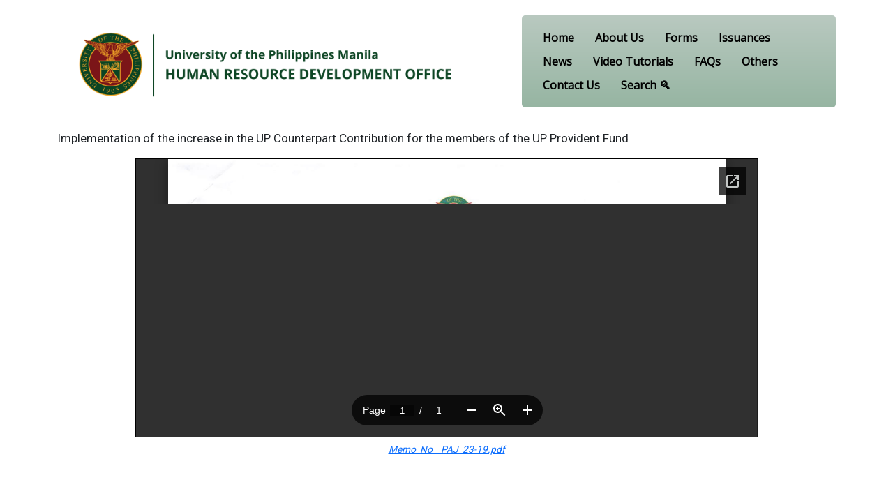

--- FILE ---
content_type: text/html; charset=UTF-8
request_url: https://hrdo.upm.edu.ph/index.php/node/592
body_size: 16567
content:
<!DOCTYPE html>
<html lang="en" dir="ltr" prefix="content: http://purl.org/rss/1.0/modules/content/  dc: http://purl.org/dc/terms/  foaf: http://xmlns.com/foaf/0.1/  og: http://ogp.me/ns#  rdfs: http://www.w3.org/2000/01/rdf-schema#  schema: http://schema.org/  sioc: http://rdfs.org/sioc/ns#  sioct: http://rdfs.org/sioc/types#  skos: http://www.w3.org/2004/02/skos/core#  xsd: http://www.w3.org/2001/XMLSchema# ">
  <head>
    <meta charset="utf-8" />
<meta name="Generator" content="Drupal 9 (https://www.drupal.org)" />
<meta name="MobileOptimized" content="width" />
<meta name="HandheldFriendly" content="true" />
<meta name="viewport" content="width=device-width, initial-scale=1, shrink-to-fit=no" />
<meta http-equiv="x-ua-compatible" content="ie=edge" />
<link rel="icon" href="/core/misc/favicon.ico" type="image/vnd.microsoft.icon" />
<link rel="canonical" href="https://hrdo.upm.edu.ph/index.php/node/592" />
<link rel="shortlink" href="https://hrdo.upm.edu.ph/index.php/node/592" />

    <title>Memo NO. PAJ 23 - 19 | Human Resource Development Office</title>
    <link rel="stylesheet" media="all" href="/core/modules/system/css/components/ajax-progress.module.css?t98uty" />
<link rel="stylesheet" media="all" href="/core/modules/system/css/components/align.module.css?t98uty" />
<link rel="stylesheet" media="all" href="/core/modules/system/css/components/autocomplete-loading.module.css?t98uty" />
<link rel="stylesheet" media="all" href="/core/modules/system/css/components/fieldgroup.module.css?t98uty" />
<link rel="stylesheet" media="all" href="/core/modules/system/css/components/container-inline.module.css?t98uty" />
<link rel="stylesheet" media="all" href="/core/modules/system/css/components/clearfix.module.css?t98uty" />
<link rel="stylesheet" media="all" href="/core/modules/system/css/components/details.module.css?t98uty" />
<link rel="stylesheet" media="all" href="/core/modules/system/css/components/hidden.module.css?t98uty" />
<link rel="stylesheet" media="all" href="/core/modules/system/css/components/item-list.module.css?t98uty" />
<link rel="stylesheet" media="all" href="/core/modules/system/css/components/js.module.css?t98uty" />
<link rel="stylesheet" media="all" href="/core/modules/system/css/components/nowrap.module.css?t98uty" />
<link rel="stylesheet" media="all" href="/core/modules/system/css/components/position-container.module.css?t98uty" />
<link rel="stylesheet" media="all" href="/core/modules/system/css/components/progress.module.css?t98uty" />
<link rel="stylesheet" media="all" href="/core/modules/system/css/components/reset-appearance.module.css?t98uty" />
<link rel="stylesheet" media="all" href="/core/modules/system/css/components/resize.module.css?t98uty" />
<link rel="stylesheet" media="all" href="/core/modules/system/css/components/sticky-header.module.css?t98uty" />
<link rel="stylesheet" media="all" href="/core/modules/system/css/components/system-status-counter.css?t98uty" />
<link rel="stylesheet" media="all" href="/core/modules/system/css/components/system-status-report-counters.css?t98uty" />
<link rel="stylesheet" media="all" href="/core/modules/system/css/components/system-status-report-general-info.css?t98uty" />
<link rel="stylesheet" media="all" href="/core/modules/system/css/components/tabledrag.module.css?t98uty" />
<link rel="stylesheet" media="all" href="/core/modules/system/css/components/tablesort.module.css?t98uty" />
<link rel="stylesheet" media="all" href="/core/modules/system/css/components/tree-child.module.css?t98uty" />
<link rel="stylesheet" media="all" href="/modules/contrib/slick_carousel_slider/css/slick.css?t98uty" />
<link rel="stylesheet" media="all" href="/modules/contrib/slick_carousel_slider/css/slick-theme.css?t98uty" />
<link rel="stylesheet" media="all" href="/modules/contrib/slick_carousel_slider/css/slick-custom.css?t98uty" />
<link rel="stylesheet" media="all" href="/modules/contrib/gdoc_field/css/gdoc_field.css?t98uty" />
<link rel="stylesheet" media="all" href="/themes/contrib/bootstrap_barrio/css/components/user.css?t98uty" />
<link rel="stylesheet" media="all" href="/themes/contrib/bootstrap_barrio/css/components/progress.css?t98uty" />
<link rel="stylesheet" media="all" href="/themes/contrib/bootstrap_barrio/css/components/node.css?t98uty" />
<link rel="stylesheet" media="all" href="/themes/contrib/bootstrap_barrio/css/components/affix.css?t98uty" />
<link rel="stylesheet" media="all" href="/themes/contrib/bootstrap_barrio/css/components/book.css?t98uty" />
<link rel="stylesheet" media="all" href="/themes/contrib/bootstrap_barrio/css/components/contextual.css?t98uty" />
<link rel="stylesheet" media="all" href="/themes/contrib/bootstrap_barrio/css/components/feed-icon.css?t98uty" />
<link rel="stylesheet" media="all" href="/themes/contrib/bootstrap_barrio/css/components/field.css?t98uty" />
<link rel="stylesheet" media="all" href="/themes/contrib/bootstrap_barrio/css/components/header.css?t98uty" />
<link rel="stylesheet" media="all" href="/themes/contrib/bootstrap_barrio/css/components/help.css?t98uty" />
<link rel="stylesheet" media="all" href="/themes/contrib/bootstrap_barrio/css/components/icons.css?t98uty" />
<link rel="stylesheet" media="all" href="/themes/contrib/bootstrap_barrio/css/components/image-button.css?t98uty" />
<link rel="stylesheet" media="all" href="/themes/contrib/bootstrap_barrio/css/components/item-list.css?t98uty" />
<link rel="stylesheet" media="all" href="/themes/contrib/bootstrap_barrio/css/components/list-group.css?t98uty" />
<link rel="stylesheet" media="all" href="/themes/contrib/bootstrap_barrio/css/components/page.css?t98uty" />
<link rel="stylesheet" media="all" href="/themes/contrib/bootstrap_barrio/css/components/search-form.css?t98uty" />
<link rel="stylesheet" media="all" href="/themes/contrib/bootstrap_barrio/css/components/shortcut.css?t98uty" />
<link rel="stylesheet" media="all" href="/themes/contrib/bootstrap_barrio/css/components/sidebar.css?t98uty" />
<link rel="stylesheet" media="all" href="/themes/contrib/bootstrap_barrio/css/components/site-footer.css?t98uty" />
<link rel="stylesheet" media="all" href="/themes/contrib/bootstrap_barrio/css/components/skip-link.css?t98uty" />
<link rel="stylesheet" media="all" href="/themes/contrib/bootstrap_barrio/css/components/table.css?t98uty" />
<link rel="stylesheet" media="all" href="/themes/contrib/bootstrap_barrio/css/components/tabledrag.css?t98uty" />
<link rel="stylesheet" media="all" href="/themes/contrib/bootstrap_barrio/css/components/tableselect.css?t98uty" />
<link rel="stylesheet" media="all" href="/themes/contrib/bootstrap_barrio/css/components/tablesort-indicator.css?t98uty" />
<link rel="stylesheet" media="all" href="/themes/contrib/bootstrap_barrio/css/components/ui.widget.css?t98uty" />
<link rel="stylesheet" media="all" href="/themes/contrib/bootstrap_barrio/css/components/tabs.css?t98uty" />
<link rel="stylesheet" media="all" href="/themes/contrib/bootstrap_barrio/css/components/toolbar.css?t98uty" />
<link rel="stylesheet" media="all" href="/themes/contrib/bootstrap_barrio/css/components/vertical-tabs.css?t98uty" />
<link rel="stylesheet" media="all" href="/themes/contrib/bootstrap_barrio/css/components/views.css?t98uty" />
<link rel="stylesheet" media="all" href="/themes/contrib/bootstrap_barrio/css/components/ui-dialog.css?t98uty" />
<link rel="stylesheet" media="all" href="//cdn.jsdelivr.net/npm/bootstrap@5.1.3/dist/css/bootstrap.min.css" />
<link rel="stylesheet" media="all" href="/themes/custom/hrdo_barrio/css/style.css?t98uty" />
<link rel="stylesheet" media="all" href="/themes/custom/hrdo_barrio/css/colors.css?t98uty" />
<link rel="stylesheet" media="all" href="/themes/custom/hrdo_barrio/css/views.css?t98uty" />
<link rel="stylesheet" media="all" href="/themes/custom/hrdo_barrio/css/menu.css?t98uty" />
<link rel="stylesheet" media="all" href="//fonts.googleapis.com/css2?family=Antic&amp;family=Open+Sans&amp;display=swap" />
<link rel="stylesheet" media="all" href="//cdn.jsdelivr.net/npm/bootstrap@5.0.2/dist/css/bootstrap.min.css" />
<link rel="stylesheet" media="all" href="/themes/contrib/bootstrap_barrio/fonts/alegreya_roboto.css?t98uty" />
<link rel="stylesheet" media="all" href="//fonts.googleapis.com/css?family=Roboto|Roboto+Condensed|Alegreya:700" />
<link rel="stylesheet" media="all" href="/themes/contrib/bootstrap_barrio/css/colors/messages/messages-white.css?t98uty" />
<link rel="stylesheet" media="print" href="/themes/contrib/bootstrap_barrio/css/print.css?t98uty" />

    
  </head>
  <body class="layout-no-sidebars page-node-592 path-node node--type-memorandum">
    <a href="#main-content" class="visually-hidden focusable skip-link">
      Skip to main content
    </a>
    
      <div class="dialog-off-canvas-main-canvas" data-off-canvas-main-canvas>
    <div id="page-wrapper">
  <div id="page">
    <header id="header" class="header" role="banner" aria-label="Site header">
                        <nav class="navbar fixed-top" id="navbar-top">
                    <div class="container">
                        
              
                                  </div>
                    </nav>
                <nav class="navbar navbar-expand-lg" id="navbar-main">
                    <div class="container">
                              <a href="/" title="Home" rel="home" class="navbar-brand">
              <img src="/sites/default/files/HRDO%20HOMEPAGE%20LOGO%20%282%29.png" alt="Home" class="img-fluid d-inline-block align-top" />
            
    </a>
    

                          <button class="navbar-toggler navbar-toggler-right" type="button" data-toggle="collapse" data-target="#CollapsingNavbar" aria-controls="CollapsingNavbar" aria-expanded="false" aria-label="Toggle navigation"><span class="navbar-toggler-icon"></span></button>
              <div class="collapse navbar-collapse" id="CollapsingNavbar">
                  <section class="region region-primary-menu">
    <nav role="navigation" aria-labelledby="block-hrdo-barrio-main-menu-menu" id="block-hrdo-barrio-main-menu" class="settings-tray-editable block block-menu navigation menu--main" data-drupal-settingstray="editable">
            
  <h2 class="visually-hidden" id="block-hrdo-barrio-main-menu-menu">Main navigation</h2>
  

        
              <ul class="clearfix nav navbar-nav">
                    <li class="nav-item">
                          <a href="/" class="nav-link nav-link--" data-drupal-link-system-path="&lt;front&gt;">Home</a>
              </li>
                <li class="nav-item">
                          <a href="/node/168" class="nav-link nav-link--node-168" data-drupal-link-system-path="node/168">About Us</a>
              </li>
                <li class="nav-item">
                          <a href="/forms" class="nav-link nav-link--forms" data-drupal-link-system-path="forms">Forms</a>
              </li>
                <li class="nav-item">
                          <a href="/issuances" class="nav-link nav-link--issuances" data-drupal-link-system-path="issuances">Issuances</a>
              </li>
                <li class="nav-item">
                          <a href="/newsletter" class="nav-link nav-link--newsletter" data-drupal-link-system-path="newsletter">News</a>
              </li>
                <li class="nav-item">
                          <a href="/node/174" class="nav-link nav-link--node-174" data-drupal-link-system-path="node/174">Video Tutorials</a>
              </li>
                <li class="nav-item">
                          <a href="/faq" class="nav-link nav-link--faq" data-drupal-link-system-path="faq">FAQs</a>
              </li>
                <li class="nav-item">
                          <a href="/node/278" class="nav-link nav-link--node-278" data-drupal-link-system-path="node/278">Others</a>
              </li>
                <li class="nav-item">
                          <a href="/node/187" class="nav-link nav-link--node-187" data-drupal-link-system-path="node/187">Contact Us</a>
              </li>
                <li class="nav-item">
                          <a href="https://hrdo.upm.edu.ph/search/content" title="Search " class="nav-link nav-link-https--hrdoupmeduph-search-content">Search 🔍</a>
              </li>
        </ul>
  


  </nav>

  </section>

                	          </div>
                                            </div>
                  </nav>
    </header>
          <div class="highlighted">
        <aside class="container section clearfix" role="complementary">
            <div data-drupal-messages-fallback class="hidden"></div>


        </aside>
      </div>
            <div id="main-wrapper" class="layout-main-wrapper clearfix">
              <div id="main" class="container">
          
          
          <div class="row row-offcanvas row-offcanvas-left clearfix">
              <main class="main-content col" id="content" role="main">
                <section class="section">
                  <a id="main-content" tabindex="-1"></a>
                    <div id="block-hrdo-barrio-content" class="block block-system block-system-main-block">
  
    
      <div class="content">
      

<article data-history-node-id="592" role="article" about="/index.php/node/592" class="node node--type-memorandum node--view-mode-full clearfix">
  <header>
    
        
      </header>
  <div class="node__content clearfix">
    


            <div class="clearfix text-formatted field field--name-body field--type-text-with-summary field--label-hidden field__item"><p>Implementation of the increase in the UP Counterpart Contribution for the members of the UP Provident Fund</p></div>
      
  <div class="field field--name-field-file field--type-file field--label-visually_hidden">
    <div class="field__label visually-hidden">File</div>
              <div class="field__item"><iframe class="gdoc-field" src="https://docs.google.com/gview?embedded=true&url=https://hrdo.upm.edu.ph/sites/default/files/2023-06/Memo_No__PAJ_23-19.pdf"></iframe>
<div class="gdoc-filename"><a href="https://hrdo.upm.edu.ph/sites/default/files/2023-06/Memo_No__PAJ_23-19.pdf">Memo_No__PAJ_23-19.pdf</a></div>
</div>
          </div>

  </div>
</article>

    </div>
  </div>


                </section>
              </main>
                                  </div>
        </div>
    </div>
        <footer class="site-footer">
              <div class="container">
                                <div class="site-footer__bottom">
                <section class="row region region-footer-fifth">
    <div id="block-hrdo-barrio-powered" class="settings-tray-editable block block-system block-system-powered-by-block" data-drupal-settingstray="editable">
  
    
      <div class="content">
      <span>Powered by <a href="https://www.drupal.org">Drupal</a></span>
    </div>
  </div>
<div id="block-hrdo-barrio-syndicate" role="complementary" class="settings-tray-editable block block-node block-node-syndicate-block" data-drupal-settingstray="editable">
  
    
      <div class="content">
      <a href="/rss.xml" class="feed-icon">
  Subscribe to Human Resource Development Office
</a>

    </div>
  </div>

  </section>

            </div>
                  </div>
    </footer>
  </div>
</div>

  </div>

    
    <script type="application/json" data-drupal-selector="drupal-settings-json">{"path":{"baseUrl":"\/index.php\/","scriptPath":null,"pathPrefix":"","currentPath":"node\/592","currentPathIsAdmin":false,"isFront":false,"currentLanguage":"en"},"pluralDelimiter":"\u0003","suppressDeprecationErrors":true,"user":{"uid":0,"permissionsHash":"6269986be7095367b04987b163509730c5b9acd339b25ac8c23dd08dbbf83dbc"}}</script>
<script src="/core/assets/vendor/jquery/jquery.min.js?v=3.6.0"></script>
<script src="/core/misc/polyfills/element.matches.js?v=9.4.4"></script>
<script src="/core/misc/polyfills/object.assign.js?v=9.4.4"></script>
<script src="/core/assets/vendor/once/once.min.js?v=1.0.1"></script>
<script src="/core/assets/vendor/jquery-once/jquery.once.min.js?v=2.2.3"></script>
<script src="/core/misc/drupalSettingsLoader.js?v=9.4.4"></script>
<script src="/core/misc/drupal.js?v=9.4.4"></script>
<script src="/core/misc/drupal.init.js?v=9.4.4"></script>
<script src="/modules/contrib/slick_carousel_slider/js/slick.min.js?t98uty"></script>
<script src="/core/misc/jquery.once.bc.js?v=9.4.4"></script>
<script src="/themes/contrib/bootstrap_barrio/js/barrio.js?v=9.4.4"></script>
<script src="/themes/contrib/bootstrap_barrio/js/affix.js?v=9.4.4"></script>
<script src="//cdn.jsdelivr.net/npm/bootstrap@5.1.3/dist/js/bootstrap.bundle.min.js"></script>
<script src="/themes/custom/hrdo_barrio/js/global.js?v=9.4.4"></script>
<script src="//cdn.jsdelivr.net/npm/bootstrap@5.0.2/dist/js/bootstrap.bundle.min.js"></script>

  </body>
</html>


--- FILE ---
content_type: text/html; charset=utf-8
request_url: https://docs.google.com/gview?embedded=true&url=https://hrdo.upm.edu.ph/sites/default/files/2023-06/Memo_No__PAJ_23-19.pdf
body_size: 2289
content:
<!DOCTYPE html><html lang="en" dir="ltr"><head><title>Memo_No__PAJ_23-19.pdf</title><link rel="stylesheet" type="text/css" href="//www.gstatic.com/_/apps-viewer/_/ss/k=apps-viewer.standalone.a19uUV4v8Lc.L.W.O/am=AAQD/d=0/rs=AC2dHMKIcHC-ZI7sbGRsdy-Tqv76hgg_tw" nonce="mS9CZ7VeA_ENhfUZM2ts7w"/></head><body><div class="ndfHFb-c4YZDc ndfHFb-c4YZDc-AHmuwe-Hr88gd-OWB6Me dif24c vhoiae LgGVmb bvmRsc ndfHFb-c4YZDc-TSZdd ndfHFb-c4YZDc-TJEFFc ndfHFb-c4YZDc-vyDMJf-aZ2wEe ndfHFb-c4YZDc-i5oIFb ndfHFb-c4YZDc-uoC0bf ndfHFb-c4YZDc-e1YmVc" aria-label="Showing viewer."><div class="ndfHFb-c4YZDc-zTETae"></div><div class="ndfHFb-c4YZDc-JNEHMb"></div><div class="ndfHFb-c4YZDc-K9a4Re"><div class="ndfHFb-c4YZDc-E7ORLb-LgbsSe ndfHFb-c4YZDc-LgbsSe-OWB6Me" aria-label="Previous"><div class="ndfHFb-c4YZDc-DH6Rkf-AHe6Kc"><div class="ndfHFb-c4YZDc-Bz112c ndfHFb-c4YZDc-DH6Rkf-Bz112c"></div></div></div><div class="ndfHFb-c4YZDc-tJiF1e-LgbsSe ndfHFb-c4YZDc-LgbsSe-OWB6Me" aria-label="Next"><div class="ndfHFb-c4YZDc-DH6Rkf-AHe6Kc"><div class="ndfHFb-c4YZDc-Bz112c ndfHFb-c4YZDc-DH6Rkf-Bz112c"></div></div></div><div class="ndfHFb-c4YZDc-q77wGc"></div><div class="ndfHFb-c4YZDc-K9a4Re-nKQ6qf ndfHFb-c4YZDc-TvD9Pc-qnnXGd" role="main"><div class="ndfHFb-c4YZDc-EglORb-ge6pde ndfHFb-c4YZDc-K9a4Re-ge6pde-Ne3sFf" role="status" tabindex="-1" aria-label="Loading"><div class="ndfHFb-c4YZDc-EglORb-ge6pde-RJLb9c ndfHFb-c4YZDc-AHmuwe-wcotoc-zTETae"><div class="ndfHFb-aZ2wEe" dir="ltr"><div class="ndfHFb-vyDMJf-aZ2wEe auswjd"><div class="aZ2wEe-pbTTYe aZ2wEe-v3pZbf"><div class="aZ2wEe-LkdAo-e9ayKc aZ2wEe-LK5yu"><div class="aZ2wEe-LkdAo aZ2wEe-hj4D6d"></div></div><div class="aZ2wEe-pehrl-TpMipd"><div class="aZ2wEe-LkdAo aZ2wEe-hj4D6d"></div></div><div class="aZ2wEe-LkdAo-e9ayKc aZ2wEe-qwU8Me"><div class="aZ2wEe-LkdAo aZ2wEe-hj4D6d"></div></div></div><div class="aZ2wEe-pbTTYe aZ2wEe-oq6NAc"><div class="aZ2wEe-LkdAo-e9ayKc aZ2wEe-LK5yu"><div class="aZ2wEe-LkdAo aZ2wEe-hj4D6d"></div></div><div class="aZ2wEe-pehrl-TpMipd"><div class="aZ2wEe-LkdAo aZ2wEe-hj4D6d"></div></div><div class="aZ2wEe-LkdAo-e9ayKc aZ2wEe-qwU8Me"><div class="aZ2wEe-LkdAo aZ2wEe-hj4D6d"></div></div></div><div class="aZ2wEe-pbTTYe aZ2wEe-gS7Ybc"><div class="aZ2wEe-LkdAo-e9ayKc aZ2wEe-LK5yu"><div class="aZ2wEe-LkdAo aZ2wEe-hj4D6d"></div></div><div class="aZ2wEe-pehrl-TpMipd"><div class="aZ2wEe-LkdAo aZ2wEe-hj4D6d"></div></div><div class="aZ2wEe-LkdAo-e9ayKc aZ2wEe-qwU8Me"><div class="aZ2wEe-LkdAo aZ2wEe-hj4D6d"></div></div></div><div class="aZ2wEe-pbTTYe aZ2wEe-nllRtd"><div class="aZ2wEe-LkdAo-e9ayKc aZ2wEe-LK5yu"><div class="aZ2wEe-LkdAo aZ2wEe-hj4D6d"></div></div><div class="aZ2wEe-pehrl-TpMipd"><div class="aZ2wEe-LkdAo aZ2wEe-hj4D6d"></div></div><div class="aZ2wEe-LkdAo-e9ayKc aZ2wEe-qwU8Me"><div class="aZ2wEe-LkdAo aZ2wEe-hj4D6d"></div></div></div></div></div></div><span class="ndfHFb-c4YZDc-EglORb-ge6pde-fmcmS ndfHFb-c4YZDc-AHmuwe-wcotoc-zTETae" aria-hidden="true">Loading&hellip;</span></div><div class="ndfHFb-c4YZDc-ujibv-nUpftc"><img class="ndfHFb-c4YZDc-ujibv-JUCs7e" src="/viewerng/thumb?ds=[base64]%3D&amp;ck=lantern&amp;dsmi=unknown&amp;authuser&amp;w=800&amp;webp=true&amp;p=proj"/></div></div></div></div><script nonce="AscYp6BKTP-Qee-Wt7omgQ">/*

 Copyright The Closure Library Authors.
 SPDX-License-Identifier: Apache-2.0
*/
function c(a,e,f){a._preloadFailed||a.complete&&a.naturalWidth===void 0?f():a.complete&&a.naturalWidth?e():(a.addEventListener("load",function(){e()},!1),a.addEventListener("error",function(){f()},!1))}
for(var d=function(a,e,f){function k(){b.style.display="none"}var g=document.body.getElementsByClassName(a)[0],b;g&&(b=g.getElementsByClassName(f)[0])&&(b._preloadStartTime=Date.now(),b.onerror=function(){this._preloadFailed=!0},c(b,function(){b.naturalWidth<800?k():(b._preloadEndTime||(b._preloadEndTime=Date.now()),e&&(g.getElementsByClassName(e)[0].style.display="none"))},k))},h=["_initStaticViewer"],l=this||self,m;h.length&&(m=h.shift());)h.length||d===void 0?l=l[m]&&l[m]!==Object.prototype[m]?
l[m]:l[m]={}:l[m]=d;
</script><script nonce="AscYp6BKTP-Qee-Wt7omgQ">_initStaticViewer('ndfHFb-c4YZDc-K9a4Re-nKQ6qf','ndfHFb-c4YZDc-EglORb-ge6pde','ndfHFb-c4YZDc-ujibv-JUCs7e')</script><script type="text/javascript" charset="UTF-8" src="//www.gstatic.com/_/apps-viewer/_/js/k=apps-viewer.standalone.en_US.xhJaMLJfaPI.O/am=AAQD/d=1/rs=AC2dHMJb5Ica8JbfhCGPoCqHXcqkaOmeNA/m=main" nonce="AscYp6BKTP-Qee-Wt7omgQ"></script><script type="text/javascript" src="https://apis.google.com/js/client.js" nonce="AscYp6BKTP-Qee-Wt7omgQ"></script><script type="text/javascript" nonce="AscYp6BKTP-Qee-Wt7omgQ">_init([["0",null,null,null,null,2,null,null,null,null,0,[1],null,null,null,"https://drive.google.com",null,null,null,null,null,null,null,null,null,null,null,null,null,null,null,null,[["core-745-RC1","prod"],12,1,1],null,null,null,null,[null,null,null,null,"https://accounts.google.com/ServiceLogin?passive\u003d1209600\u0026continue\u003dhttps://docs.google.com/gview?embedded%3Dtrue%26url%3Dhttps://hrdo.upm.edu.ph/sites/default/files/2023-06/Memo_No__PAJ_23-19.pdf\u0026hl\u003den-US\u0026followup\u003dhttps://docs.google.com/gview?embedded%3Dtrue%26url%3Dhttps://hrdo.upm.edu.ph/sites/default/files/2023-06/Memo_No__PAJ_23-19.pdf",null,null,null,0],null,null,null,null,null,null,null,null,null,null,null,null,null,null,null,0,null,null,null,null,null,null,null,null,null,null,null,null,null,null,null,null,null,null,null,null,null,null,null,null,null,null,null,null,null,null,null,null,null,null,null,null,null,null,null,null,null,null,null,null,null,null,null,null,null,null,null,null,null,null,null,null,null,null,null,null,null,null,null,null,null,null,null,null,null,null,null,null,null,null,null,null,null,null,null,null,null,null,null,null,null,null,null,null,1],[null,"Memo_No__PAJ_23-19.pdf","/viewerng/thumb?ds\[base64]%3D\u0026ck\u003dlantern\u0026dsmi\u003dunknown\u0026authuser\u0026w\u003d800\u0026webp\u003dtrue\u0026p\u003dproj",null,null,null,null,null,null,"/viewerng/upload?ds\[base64]%3D\u0026ck\u003dlantern\u0026dsmi\u003dunknown\u0026authuser\u0026p\u003dproj",null,"application/pdf",null,null,1,null,"/viewerng/viewer?url\u003dhttps://hrdo.upm.edu.ph/sites/default/files/2023-06/Memo_No__PAJ_23-19.pdf",null,"https://hrdo.upm.edu.ph/sites/default/files/2023-06/Memo_No__PAJ_23-19.pdf",null,null,0,null,null,null,null,null,"/viewerng/standalone/refresh?embedded\u003dtrue\u0026url\u003dhttps://hrdo.upm.edu.ph/sites/default/files/2023-06/Memo_No__PAJ_23-19.pdf",[null,null,"meta?id\u003dACFrOgCYWpo2e7y6cZLvFuIr1tkYlCH_6NyEgOjtiC3jdzmDVyCNPrkVcs2IQz6SAChKanwdlgcIX7J_VOGfZ4UUYCQw6lUZD0c6w2En5DkYEAFMCInCpS26YHehkyyYgsXwzS3o5f_ZlSIHUToQ","img?id\u003dACFrOgCYWpo2e7y6cZLvFuIr1tkYlCH_6NyEgOjtiC3jdzmDVyCNPrkVcs2IQz6SAChKanwdlgcIX7J_VOGfZ4UUYCQw6lUZD0c6w2En5DkYEAFMCInCpS26YHehkyyYgsXwzS3o5f_ZlSIHUToQ","press?id\u003dACFrOgCYWpo2e7y6cZLvFuIr1tkYlCH_6NyEgOjtiC3jdzmDVyCNPrkVcs2IQz6SAChKanwdlgcIX7J_VOGfZ4UUYCQw6lUZD0c6w2En5DkYEAFMCInCpS26YHehkyyYgsXwzS3o5f_ZlSIHUToQ","status?id\u003dACFrOgCYWpo2e7y6cZLvFuIr1tkYlCH_6NyEgOjtiC3jdzmDVyCNPrkVcs2IQz6SAChKanwdlgcIX7J_VOGfZ4UUYCQw6lUZD0c6w2En5DkYEAFMCInCpS26YHehkyyYgsXwzS3o5f_ZlSIHUToQ","https://doc-00-bk-apps-viewer.googleusercontent.com/viewer/secure/pdf/3nb9bdfcv3e2h2k1cmql0ee9cvc5lole/3iqr9rk85p320gla88a5c64hm0riavqk/1769767725000/lantern/*/ACFrOgCYWpo2e7y6cZLvFuIr1tkYlCH_6NyEgOjtiC3jdzmDVyCNPrkVcs2IQz6SAChKanwdlgcIX7J_VOGfZ4UUYCQw6lUZD0c6w2En5DkYEAFMCInCpS26YHehkyyYgsXwzS3o5f_ZlSIHUToQ",null,"presspage?id\u003dACFrOgCYWpo2e7y6cZLvFuIr1tkYlCH_6NyEgOjtiC3jdzmDVyCNPrkVcs2IQz6SAChKanwdlgcIX7J_VOGfZ4UUYCQw6lUZD0c6w2En5DkYEAFMCInCpS26YHehkyyYgsXwzS3o5f_ZlSIHUToQ"],null,null,null,"pdf"],"","",2]);</script></body></html>

--- FILE ---
content_type: text/css;charset=utf-8
request_url: https://hrdo.upm.edu.ph/modules/contrib/gdoc_field/css/gdoc_field.css?t98uty
body_size: -82
content:
.gdoc-field {
  margin-left: 10%;
  margin-right: 10%;
  width: 80%;
  height: 400px;
  border: 1px solid black;
}
.gdoc-filename {
  margin-top: 0;
  margin-bottom: 1.5em;
  font-style: italic;
  font-family: serif;
  font-size: 80%;
  text-align: center;
}


--- FILE ---
content_type: text/css;charset=utf-8
request_url: https://hrdo.upm.edu.ph/themes/custom/hrdo_barrio/css/style.css?t98uty
body_size: 2707
content:
/**
 * @file
 * Subtheme specific CSS.
 */

a.navbar-brand img {
    min-width: 600px;
    max-width: 600px;
}

nav#navbar-main .collapse.navbar-collapse {
    float: right;
    text-align: right;

}

nav#navbar-main .collapse.navbar-collapse ul {
    padding: 15px;
    border-radius: 5px;
    background-color: #96b5a2;
    /*background-color: #801400;*/
    margin-left: 50px;
/*    margin-top: 50px;
*/}

nav#navbar-main .collapse.navbar-collapse ul li a {
    color: #000;
    font-family: "Open Sans";
    padding: 5px 15px 5px 15px;
    font-weight: bold;
}

nav#navbar-main .collapse.navbar-collapse ul li a:hover {
    /*color: #034447;*/
    color: #fff;
    background-color: #800000;
    padding: 5px 15px 5px 15px;
    font-weight: bold;
    border-radius: 3px;
}

#block-hrdo-barrio-page-title {
    text-align: center;
    font-family: Antic;
}

#block-hrdo-barrio-page-title h1 {
    text-align: center;
    font-family: Antic;
}

.block.block-views.block-views-blockannouncement-block-1 h2 {
    text-align: center;
    font-family: Antic;
    text-transform: uppercase;
    letter-spacing: 3px;
}


/* Home page */

.page-node-13 .layout.layout--threecol-section.layout--threecol-section--33-34-33 {
    margin-top: 50px;
    margin-bottom: 50px;
    border: 5px solid #800000;
    padding: 15px;
}

#home-hiring-block {
    margin-right: 20px;
    margin-left: 20px;
    margin-bottom: 50px;
}

#home-hiring-block .view-header img {
    height: 150px;
    text-align: center;
}

.page-node-13 .view.view-job-openings.view-id-job_openings .view-content.row .views-row {
    padding: 10px;
}

.page-node-13 .view.view-job-openings.view-id-job_openings .more-link {
    background-color: #c8c8c8;
    padding: 5px;
    width: 200px;
    float: right;
    text-align: center;
}

.page-node-13 .view.view-job-openings.view-id-job_openings .more-link a {
    text-decoration: none;
    color: #800000;
}

.page-node-13 .view.view-job-openings.view-id-job_openings .view-content.row .views-row .views-field.views-field-title {
    font-size: 1.25em;
    font-weight: bold;
}

#home-secondcol-block {
}

#home-secondcol-newfaculty-block {
    background-color: #e3ff00;
    padding: 15px;
    margin: 50px 5px 5px 5px;
    width: 400px;
}

#block-hrdo-barrio-content .layout__region.layout__region--second {
/*    display: grid;
    grid-template-columns: 150px 150px;
    grid-column-gap: 20px;
    grid-row-gap: 20px;
*//*    display: inline-flex;
    justify-content: space-between;
*/
}

table thead tr th {
    color:#000;
    font-size:110%;
}

.contextual-region.view.view-faq.view-id-faq .view-content .views-row .views-field.views-field-title {
    font-size:130%;
    color:#800000;
    font-weight:bold;
    margin-top:30px;
    margin-bottom:10px;
}

.contextual-region.view.view-faq.view-id-faq .view-content .views-row .views-field.views-field-title a {
    color:#800000;
    font-weight:bold;
}

.view-featured-content-on-widget .views-col.col-1,
.view-featured-content-on-widget ul li {
    text-align: center;
}

footer {
    margin-top:40px;
}

--- FILE ---
content_type: text/css;charset=utf-8
request_url: https://hrdo.upm.edu.ph/themes/custom/hrdo_barrio/css/views.css?t98uty
body_size: 412
content:
#rr-menu-block {
    margin-top:20px;
}
.section-menu {
    padding:5px 15px 5px 5px;
}
.section-menu .views-col .views-field {
    padding: 5px;
}

.section-menu .views-col .views-field a {
    text-decoration:none;
    color:#000;
}

.section-menu .views-col .views-field a:hover {
    background-color: #800000;
}

.side-menu {
    margin-top:15px;
}

#pm-menu-block .content .view-content.row .item-list ul li a,
#rr-menu-block .content .view-content.row .item-list ul li a,
#rsp-menu-block .content .view-content.row .item-list ul li a {
    color:#800000;
}

#side-menu-title {
    margin-right:8px;
    color:#800000;
}

.front-square-01, .front-square-03 {
    margin-top:20px;
}

.layout__region.layout__region--second {
    padding-left:30px;
}

--- FILE ---
content_type: text/css;charset=utf-8
request_url: https://hrdo.upm.edu.ph/themes/custom/hrdo_barrio/css/menu.css?t98uty
body_size: 566
content:
.view-id-custom_main_menu {
	/*background-image: url('/sites/default/files/2022-02/UP%20MANILA.jpg');  */
	/* background-image:  linear-gradient(#801300,#801301); */
	/*background-color: #801300;*/
	padding: 30px;
	margin-top: 15px;
	margin-bottom: 30px;
	text-align: center;
	vertical-align: top;
	opacity:  0.9;
	text-transform: uppercase;
	font-family: 'Open Sans';

}

.view-id-custom_main_menu img {
	height: 100px;
}

.view-id-custom_main_menu .views-field-title {
	font-size: 150%;
}

.view-id-custom_main_menu .views-field-title a {
	text-decoration: none;
	color: #fff;
}

.view-id-custom_main_menu .views-col {
	min-height: 250px;
	background-image:  linear-gradient(#801300,#801301);
	padding:10px;
	/* margin:5px; */
}

nav#block-hrdo-barrio-main-menu {
	width: 100%;
	text-align: right;
	margin-right: 15px;
}

nav#block-hrdo-barrio-main-menu ul {
	float: right;
	background-image:  linear-gradient(#b9c9c0,#96b5a2);
}

--- FILE ---
content_type: text/css;charset=utf-8
request_url: https://hrdo.upm.edu.ph/themes/contrib/bootstrap_barrio/fonts/alegreya_roboto.css?t98uty
body_size: 143
content:
/* ---------- Alegreya, Roboto Condensed, Roboto ---------- */

h1,
h2,
h1 a,
h2 a {
  font-family: 'Alegreya', serif;
}
h1,
h1 a {
  font-family: 'Alegreya', serif;
  font-weight: 700;
}
h2,
h2 a {
  font-family: 'Alegreya', serif;
  font-weight: 700;
}
h4,
h5,
h6 {
  font-family: 'Roboto Condensed', sans-serif;
}
h3,
h3 a {
  font-family: 'Roboto Condensed', sans-serif;
  font-weight: normal;
  text-transform: uppercase;
  letter-spacing: 2px;
}
body,
p,
a,
li {
  font-family: 'Roboto', sans-serif;
}


--- FILE ---
content_type: text/javascript
request_url: https://hrdo.upm.edu.ph/themes/custom/hrdo_barrio/js/global.js?v=9.4.4
body_size: 1665
content:
/**
 * @file
 * Global utilities.
 *
 */
(function ($, Drupal) {

  'use strict';

  $("#rsp-menu-block .content .view-content.row .item-list ul.list-group li").css('background-image',"url('/sites/default/files/2022-05/Template%20content%20list-2.png')").css('background-repeat','no-repeat').css('height','75px').css('vertical-align','middle').css('font-weight','bold').css('background-blend-mode','overlay');

  $("#rsp-menu-block .content .view-content.row .item-list ul.list-group li .list-group-item").css('background',"none");

  $("#rsp-menu-block .content .view-content.row .item-list ul.list-group li .list-group-item span a").css('color',"#fff");

  $("#pm-menu-block .content .view-content.row .item-list ul.list-group li").css('background-image',"url('/sites/default/files/2022-05/Template%20content%20list-2.png')").css('background-repeat','no-repeat').css('height','75px').css('font-size','105%').css('font-weight','bold').css('background-blend-mode','overlay');

  $("#pm-menu-block .content .view-content.row .item-list ul.list-group li .list-group-item").css('background',"none");

  $("#pm-menu-block .content .view-content.row .item-list ul.list-group li .list-group-item span a").css('color',"#fff");

  $("#rr-menu-block .content .view-content.row .item-list ul.list-group li").css('background-image',"url('/sites/default/files/2022-05/Template%20content%20list-2.png')").css('background-repeat','no-repeat').css('height','75px').css('font-size','105%').css('font-weight','bold').css('background-blend-mode','overlay');

  $("#rr-menu-block .content .view-content.row .item-list ul.list-group li .list-group-item").css('background',"none");

  $("#rr-menu-block .content .view-content.row .item-list ul.list-group li .list-group-item span a").css('color',"#fff");

  $(".view-featured-content-on-widget .views-col.col-1 img").addClass('img-fluid').removeAttr('width').removeAttr('height');

  Drupal.behaviors.hrdo_barrio = {
    attach: function (context, settings) {

    }

  };


})(jQuery, Drupal);
